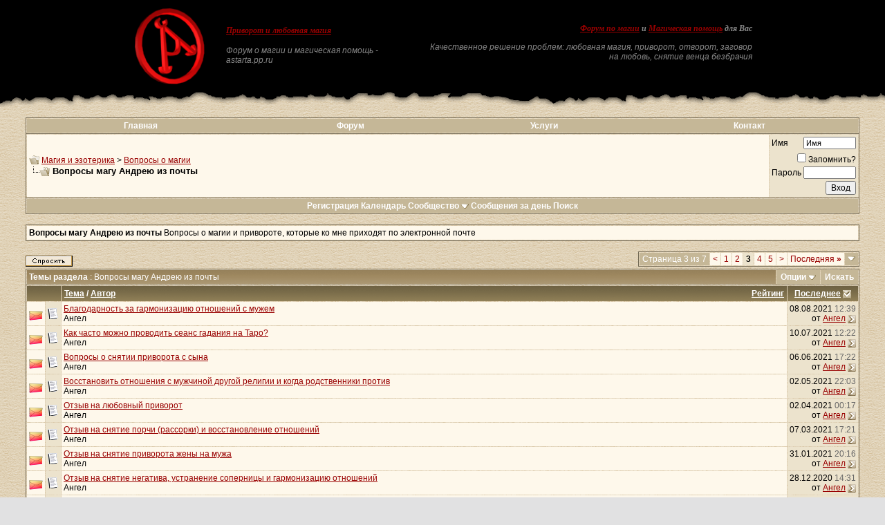

--- FILE ---
content_type: text/html; charset=windows-1251
request_url: http://astarta.pp.ru/forum/forumdisplay.php?s=4e2c558a8226df0e5c3215aec9cb1ad9&f=54&order=desc&page=3
body_size: 14891
content:
<!DOCTYPE html PUBLIC "-//W3C//DTD XHTML 1.0 Transitional//EN" "http://www.w3.org/TR/xhtml1/DTD/xhtml1-transitional.dtd">
<!-- BEGIN TEMPLATE: FORUMDISPLAY -->

<html xmlns="http://www.w3.org/1999/xhtml" dir="ltr" lang="ru">
<head>
<!-- BEGIN TEMPLATE: headinclude -->
<meta http-equiv="Content-Type" content="text/html; charset=windows-1251" />
<meta name=viewport content="width=device-width, initial-scale=1">
<meta name="generator" content="vBulletin 3.8.7" />

<meta name="keywords" content="Вопросы магу Андрею из почты, Приворот, Магия, Черная, Белая, Порча, Остуда, Отсушка, Отворот, Проклятие, Сглаз, Заговор, Колдовство, Сниятие, Установка, Защита, Зла, Добра, Каббала, Вуду, Гадание, Таро, Предсказание, Гороскоп, Талисман, Любовь" />
<meta name="description" content="Страница 3-Вопросы о магии и привороте, которые ко мне приходят по электронной почте" />


<!-- CSS Stylesheet -->

<!-- CSS Stylesheet -->
<style type="text/css" id="vbulletin_css">
/**
* vBulletin 3.8.7 CSS
* Style: 'Astarta style'; Style ID: 3
*/
body
{
	background: #E1E1E2 url(images/astarta_style/gradients/fon.gif);
	color: #000000;
	font: 12px georgia, verdana, geneva, lucida, 'lucida grande', arial, helvetica, sans-serif;
	margin: 0px 0px 0px 0px;
	padding: 0px;
}
a:link, body_alink
{
	color: #990000;
}
a:visited, body_avisited
{
	color: #990000;
}
a:hover, a:active, body_ahover
{
	color: #FF0000;
}
td, th, p, li
{
	font: 12px georgia, verdana, geneva, lucida, 'lucida grande', arial, helvetica, sans-serif;
}
.tborder
{
	color: #000000;
	border: 1px solid #736A55;
}
.tcat
{
	background: #9A885D url(images/astarta_style/gradients/gradient_tcat.gif) repeat-x top left;
	color: #FFFFFF;
	font: bold 12px georgia, verdana, geneva, lucida, 'lucida grande', arial, helvetica, sans-serif;
}
.tcat a:link, .tcat_alink
{
	color: #ffffff;
	text-decoration: none;
}
.tcat a:visited, .tcat_avisited
{
	color: #ffffff;
	text-decoration: none;
}
.tcat a:hover, .tcat a:active, .tcat_ahover
{
	color: #FFFF66;
	text-decoration: underline;
}
.thead
{
	background: #9A885D url(images/astarta_style/gradients/gradient_thead.gif) repeat-x top left;
	color: #FFFFFF;
	font: bold 12px georgia, tahoma, verdana, geneva, lucida, 'lucida grande', arial, helvetica, sans-serif;
}
.thead a:link, .thead_alink
{
	color: #FFFFFF;
}
.thead a:visited, .thead_avisited
{
	color: #FFFFFF;
}
.thead a:hover, .thead a:active, .thead_ahover
{
	color: #FFFF00;
}
.tfoot
{
	background: #736A55;
	color: #E0E0E0;
}
.tfoot a:link, .tfoot_alink
{
	color: #E0E0E0;
}
.tfoot a:visited, .tfoot_avisited
{
	color: #E0E0E0;
}
.tfoot a:hover, .tfoot a:active, .tfoot_ahover
{
	color: #FFFF66;
}
.alt1, .alt1Active
{
	background: #FEF8EB;
	color: #000000;
}
.alt2, .alt2Active
{
	background: #ECE3CD;
	color: #000000;
}
.inlinemod
{
	background: #FFFFCC;
	color: #000000;
}
.wysiwyg
{
	background: #FEF8EB;
	color: #000000;
	font: 12px georgia, verdana, geneva, lucida, 'lucida grande', arial, helvetica, sans-serif;
	margin: 5px 10px 10px 10px;
	padding: 0px;
}
textarea, .bginput
{
	font: 12px georgia, verdana, geneva, lucida, 'lucida grande', arial, helvetica, sans-serif;
}
.bginput option, .bginput optgroup
{
	font-size: 12px;
	font-family: georgia, verdana, geneva, lucida, 'lucida grande', arial, helvetica, sans-serif;
}
.button
{
	font: 12px georgia, verdana, geneva, lucida, 'lucida grande', arial, helvetica, sans-serif;
}
select
{
	font: 12px georgia, verdana, geneva, lucida, 'lucida grande', arial, helvetica, sans-serif;
}
option, optgroup
{
	font-size: 12px;
	font-family: georgia, verdana, geneva, lucida, 'lucida grande', arial, helvetica, sans-serif;
}
.smallfont
{
	font: 12px georgia, verdana, geneva, lucida, 'lucida grande', arial, helvetica, sans-serif;
}
.time
{
	color: #666666;
}
.navbar
{
	font: 12px georgia, verdana, geneva, lucida, 'lucida grande', arial, helvetica, sans-serif;
}
.highlight
{
	color: #FF0000;
	font-weight: bold;
}
.fjsel
{
	background: #948155;
	color: #E0E0E0;
}
.fjdpth0
{
	background: #F7F7F7;
	color: #000000;
}
.panel
{
	background: #F7F3E8 url(images/astarta_style/gradients/gradient_panel.gif) repeat-x top left;
	color: #000000;
	padding: 10px;
	border: 2px outset;
}
.panelsurround
{
	background: #E9E4D9 url(images/astarta_style/gradients/gradient_panelsurround.gif) repeat-x top left;
	color: #000000;
}
legend
{
	color: #440000;
	font: 12px georgia, tahoma, verdana, geneva, lucida, 'lucida grande', arial, helvetica, sans-serif;
}
.vbmenu_control
{
	background: #C5B797;
	color: #FFFFFF;
	font: bold 12px georgia, tahoma, verdana, geneva, lucida, 'lucida grande', arial, helvetica, sans-serif;
	padding: 3px 6px 3px 6px;
}
.vbmenu_control a:link, .vbmenu_control_alink
{
	color: #FFFFFF;
	text-decoration: none;
}
.vbmenu_control a:visited, .vbmenu_control_avisited
{
	color: #FFFFFF;
	text-decoration: none;
}
.vbmenu_control a:hover, .vbmenu_control a:active, .vbmenu_control_ahover
{
	color: #FFFFFF;
	text-decoration: underline;
}
.vbmenu_popup
{
	background: #FFFFFF;
	color: #000000;
	border: 1px solid #0B198C;
}
.vbmenu_option
{
	background: #DAD1BC;
	color: #000000;
	font: 12px georgia, verdana, geneva, lucida, 'lucida grande', arial, helvetica, sans-serif;
	white-space: nowrap;
	cursor: pointer;
}
.vbmenu_option a:link, .vbmenu_option_alink
{
	color: #330000;
	text-decoration: none;
}
.vbmenu_option a:visited, .vbmenu_option_avisited
{
	color: #330000;
	text-decoration: none;
}
.vbmenu_option a:hover, .vbmenu_option a:active, .vbmenu_option_ahover
{
	color: #FFFFFF;
	text-decoration: none;
}
.vbmenu_hilite
{
	background: #9F906E;
	color: #FFFFFF;
	font: 12px georgia, verdana, geneva, lucida, 'lucida grande', arial, helvetica, sans-serif;
	white-space: nowrap;
	cursor: pointer;
}
.vbmenu_hilite a:link, .vbmenu_hilite_alink
{
	color: #FFFFFF;
	text-decoration: none;
}
.vbmenu_hilite a:visited, .vbmenu_hilite_avisited
{
	color: #FFFFFF;
	text-decoration: none;
}
.vbmenu_hilite a:hover, .vbmenu_hilite a:active, .vbmenu_hilite_ahover
{
	color: #FFFFFF;
	text-decoration: none;
}
/* ***** styling for 'big' usernames on postbit etc. ***** */
.bigusername { font-size: 14pt; }

/* ***** small padding on 'thead' elements ***** */
td.thead, th.thead, div.thead { padding: 4px; }

/* ***** basic styles for multi-page nav elements */
.pagenav a { text-decoration: none; }
.pagenav td { padding: 2px 4px 2px 4px; }

/* ***** de-emphasized text */
.shade, a.shade:link, a.shade:visited { color: #777777; text-decoration: none; }
a.shade:active, a.shade:hover { color: #FF4400; text-decoration: underline; }
.tcat .shade, .thead .shade, .tfoot .shade { color: #DDDDDD; }

/* ***** define margin and font-size for elements inside panels ***** */
.fieldset { margin-bottom: 6px; }
.fieldset, .fieldset td, .fieldset p, .fieldset li { font-size: 11px; }
BODY { MARGIN: 0px; COLOR: black; FONT-FAMILY: times new roman, serif;}
.my { FONT-FAMILY: Georgia; FONT-SIZE: 12px;}
.top_phrase { FONT-FAMILY:Verdana;FONT-WEIGHT:bold;FONT-SIZE:11px;COLOR:#888888;}
.fonup { background-color: #000000; background-image: url(images/astarta_style/gradients/fon_top.gif); background-repeat: repeat-x; background-position: bottom left;}
.fondown { background-color: #ffffff; background-image: url(images/astarta_style/gradients/fon_bottom.gif); background-repeat: repeat-x; background-position: top left;}
</style>
<link rel="stylesheet" type="text/css" href="clientscript/vbulletin_important.css?v=387" />


<!-- / CSS Stylesheet -->

<script type="text/javascript" src="clientscript/yui/yahoo-dom-event/yahoo-dom-event.js?v=387"></script>
<script type="text/javascript" src="clientscript/yui/connection/connection-min.js?v=387"></script>
<script type="text/javascript">
<!--
var SESSIONURL = "s=031f7a690c0701db792175a0cb11ee8f&";
var SECURITYTOKEN = "guest";
var IMGDIR_MISC = "images/astarta_style/misc";
var vb_disable_ajax = parseInt("0", 10);
// -->
</script>
<script type="text/javascript" src="clientscript/vbulletin_global.js?v=387"></script>
<script type="text/javascript" src="clientscript/vbulletin_menu.js?v=387"></script>


	<link rel="alternate" type="application/rss+xml" title="Магия и эзотерика RSS Feed" href="external.php?type=RSS2" />
	
		<link rel="alternate" type="application/rss+xml" title="Магия и эзотерика - Вопросы магу Андрею из почты - RSS Feed" href="external.php?type=RSS2&amp;forumids=54" />
	

<!-- END TEMPLATE: headinclude -->
<title>Вопросы магу Андрею из почты - Страница 3 - Магия и эзотерика</title>

</head>
<body>
<!-- BEGIN TEMPLATE: header -->
<!-- logo -->
<table width="100%" height="100%" align="center" cellSpacing=0 cellPadding=0 border=0>
  <tr>
    <td class="fonup" valign="top" align="middle" background="images/astarta_style/gradients/fon_top.gif" height="155">
      <table width="70%" height="155" align="center" cellSpacing="0" cellPadding="0" border="0">
        <tr><td height="10"></td></tr>
        <tr>
		<td class="top_phrase" width="115" vAlign="top">
		  
		  <a href="index.php?s=031f7a690c0701db792175a0cb11ee8f"><img src="/img/logo.gif" width="105" height="113" border="0" alt="Магия и эзотерика" /></a>
		  
		  </td>
		  
		  <td class="top_phrase" width="245" vAlign="top" align="left">
		  
		  <br /><p align="left"><h1><span style="font-size: 12px; font-style:italic"><b><a href="/">Приворот и любовная магия</a></b></span></h1></p>
		  
		  <p><i>Форум о магии и магическая помощь - astarta.pp.ru</i></p>
		  
		  </td>
          
		  <td class="top_phrase" width=400 align="right" valign="top">
		  
		  <br /><br /><span style="font-size: 12px; font-style:italic"><b><a href="index.php">Форум по магии</a> и <a href="magic.php">Магическая помощь</a> для Вас</b></span>
		  
		  <p><i>Качественное решение проблем: любовная магия, приворот, отворот, заговор на любовь, снятие венца безбрачия</i></p>
          
          
		  </td>
        </tr>
      </table>
    </td>
  </tr>
</table>
<!-- /logo -->

<!-- content table -->
<!-- BEGIN TEMPLATE: spacer_open -->
<!-- open content container -->

<div align="center">
	<div class="page" style="width:95%; text-align:left">
		<div style="padding:0px 5px 0px 5px" align="left">

<!-- END TEMPLATE: spacer_open -->



<!-- BEGIN TEMPLATE: ad_header_end -->

<!-- END TEMPLATE: ad_header_end -->
<!-- END TEMPLATE: header -->
<!-- BEGIN TEMPLATE: navbar -->
<br />
<!-- nav buttons bar -->
<div class="tborder" style="padding:1px; border-bottom-width:0px">
	<table cellpadding="0" cellspacing="0" border="0" width="100%" align="center">
	<tr align="center">
<td class="vbmenu_control"><a href="http://astarta.pp.ru">Главная</a></td>
<td class="vbmenu_control"><a href="http://astarta.pp.ru/forum">Форум</a></td>
<td class="vbmenu_control"><a href="/forum/magic.php">Услуги</a></td>
<td class="vbmenu_control"><a href="/forum/forkont.php">Контакт</a></td>
		</tr>
	</table>
</div>
<!-- / nav buttons bar -->
<!-- breadcrumb, login, pm info -->
<table class="tborder" cellpadding="3" cellspacing="1" border="0" width="100%" align="center">
<tr>
	<td class="alt1" width="100%">
		
			<table cellpadding="0" cellspacing="0" border="0">
			<tr valign="bottom">
				<td><a href="#" onclick="history.back(1); return false;"><img src="images/astarta_style/misc/navbits_start.gif" alt="Вернуться" border="0" /></a></td>
				<td>&nbsp;</td>
				<td width="100%"><span class="navbar"><a href="index.php?s=031f7a690c0701db792175a0cb11ee8f" accesskey="1">Магия и эзотерика</a></span> <!-- BEGIN TEMPLATE: navbar_link -->

	<span class="navbar">&gt; <a href="forumdisplay.php?s=031f7a690c0701db792175a0cb11ee8f&amp;f=14">Вопросы о магии</a></span>


<!-- END TEMPLATE: navbar_link --></td>
			</tr>
			<tr>
				<td class="navbar" style="font-size:10pt; padding-top:1px" colspan="3"><a href="/forum/forumdisplay.php?s=4e2c558a8226df0e5c3215aec9cb1ad9&amp;f=54&amp;order=desc&amp;page=3"><img class="inlineimg" src="images/astarta_style/misc/navbits_finallink_ltr.gif" alt="Перезагрузить страницу" border="0" /></a> <strong><!-- BEGIN TEMPLATE: navbar_link -->

	Вопросы магу Андрею из почты


<!-- END TEMPLATE: navbar_link --></strong></td>
			</tr>
			</table>
		
	</td>

	<td class="alt2" nowrap="nowrap" style="padding:0px">
		<!-- login form -->
		<form action="login.php?do=login" method="post" onsubmit="md5hash(vb_login_password, vb_login_md5password, vb_login_md5password_utf, 0)">
		<script type="text/javascript" src="clientscript/vbulletin_md5.js?v=387"></script>
		<table cellpadding="0" cellspacing="3" border="0">
		<tr>
			<td class="smallfont" style="white-space: nowrap;"><label for="navbar_username">Имя</label></td>
			<td><input type="text" class="bginput" style="font-size: 11px" name="vb_login_username" id="navbar_username" size="10" accesskey="u" tabindex="101" value="Имя" onfocus="if (this.value == 'Имя') this.value = '';" /></td>
		</tr>
<tr ALIGN=RIGHT>
<td colspan="2" class="smallfont" nowrap="nowrap"><label for="cb_cookieuser_navbar"><input type="checkbox" name="cookieuser" value="1" tabindex="103" id="cb_cookieuser_navbar" accesskey="c" />Запомнить?</label></td>
		</tr>
		<tr>
			<td class="smallfont"><label for="navbar_password">Пароль</label></td>
			<td><input type="password" class="bginput" style="font-size: 11px" name="vb_login_password" id="navbar_password" size="10" tabindex="102" /></td>
</tr>
<tr ALIGN=RIGHT>
			<td colspan="2"><input type="submit" class="button" value="Вход" tabindex="104" title="Введите ваше имя пользователя и пароль, чтобы войти, или нажмите кнопку 'Регистрация', чтобы зарегистрироваться." accesskey="s" /></td>
		</tr>
		</table>
		<input type="hidden" name="s" value="031f7a690c0701db792175a0cb11ee8f" />
		<input type="hidden" name="securitytoken" value="guest" />
		<input type="hidden" name="do" value="login" />
		<input type="hidden" name="vb_login_md5password" />
		<input type="hidden" name="vb_login_md5password_utf" />
		</form>
		<!-- / login form -->
	</td>

</tr>
</table>
<!-- / breadcrumb, login, pm info -->

<!-- nav buttons bar -->
<div class="tborder" style="padding:1px; border-top-width:0px">
	<table width="100%" cellpadding="0" cellspacing="0" border="0" align="center">
	<tr align="center">
	<td class="vbmenu_control">
		
		
			<a href="register.php?s=031f7a690c0701db792175a0cb11ee8f" rel="nofollow">Регистрация</a>
		
		
		<a href="calendar.php?s=031f7a690c0701db792175a0cb11ee8f">Календарь</a>
		
			<a id="community" href="/forum/forumdisplay.php?f=54&amp;order=desc&amp;page=3&amp;nojs=1#community" rel="nofollow" accesskey="6">Сообщество</a> <script type="text/javascript"> vbmenu_register("community"); </script>
		
		
			
				
				<a href="search.php?s=031f7a690c0701db792175a0cb11ee8f&amp;do=getdaily" accesskey="2">Сообщения за день</a>
				
				<a id="navbar_search" href="search.php?s=031f7a690c0701db792175a0cb11ee8f" accesskey="4" rel="nofollow">Поиск</a> 
			
			
		
		
		
		</td>
		</tr>
	</table>
</div>
<!-- / nav buttons bar -->

<br />




	<table class="tborder" cellpadding="3" cellspacing="1" border="0" width="100%" align="center">
	<tr>
		<td class="alt1" width="100%"><strong>Вопросы магу Андрею из почты</strong> <span class="smallfont">Вопросы о магии и привороте, которые ко мне приходят по электронной почте</span></td>
	</tr>
	</table>
	<br />



<!-- NAVBAR POPUP MENUS -->

	
	<!-- community link menu -->
	<div class="vbmenu_popup" id="community_menu" style="display:none;margin-top:3px" align="left">
		<table cellpadding="4" cellspacing="1" border="0">
		<tr><td class="thead">Ссылки сообщества</td></tr>
		
		
		
		
		
			<tr><td class="vbmenu_option"><a href="memberlist.php?s=031f7a690c0701db792175a0cb11ee8f">Пользователи</a></td></tr>
		
		
		</table>
	</div>
	<!-- / community link menu -->
	
	
	
	<!-- header quick search form -->
	<div class="vbmenu_popup" id="navbar_search_menu" style="display:none;margin-top:3px" align="left">
		<table cellpadding="4" cellspacing="1" border="0">
		<tr>
			<td class="thead">Поиск по форуму</td>
		</tr>
		<tr>
			<td class="vbmenu_option" title="nohilite">
				<form action="search.php?do=process" method="post">

					<input type="hidden" name="do" value="process" />
					<input type="hidden" name="quicksearch" value="1" />
					<input type="hidden" name="childforums" value="1" />
					<input type="hidden" name="exactname" value="1" />
					<input type="hidden" name="s" value="031f7a690c0701db792175a0cb11ee8f" />
					<input type="hidden" name="securitytoken" value="guest" />
					<div><input type="text" class="bginput" name="query" size="25" tabindex="1001" /><input type="submit" class="button" value="Вперёд" tabindex="1004" /></div>
					<div style="margin-top:3px">
						<label for="rb_nb_sp0"><input type="radio" name="showposts" value="0" id="rb_nb_sp0" tabindex="1002" checked="checked" />Отобразить темы</label>
						&nbsp;
						<label for="rb_nb_sp1"><input type="radio" name="showposts" value="1" id="rb_nb_sp1" tabindex="1003" />Отображать сообщения</label>
					</div>
				</form>
			</td>
		</tr>
		
		<tr>
			<td class="vbmenu_option"><a href="search.php?s=031f7a690c0701db792175a0cb11ee8f" accesskey="4" rel="nofollow">Расширенный поиск</a></td>
		</tr>
		
		</table>
	</div>
	<!-- / header quick search form -->
	
	
	
<!-- / NAVBAR POPUP MENUS -->

<!-- PAGENAV POPUP -->
	<div class="vbmenu_popup" id="pagenav_menu" style="display:none">
		<table cellpadding="4" cellspacing="1" border="0">
		<tr>
			<td class="thead" nowrap="nowrap">К странице...</td>
		</tr>
		<tr>
			<td class="vbmenu_option" title="nohilite">
			<form action="index.php" method="get" onsubmit="return this.gotopage()" id="pagenav_form">
				<input type="text" class="bginput" id="pagenav_itxt" style="font-size:11px" size="4" />
				<input type="button" class="button" id="pagenav_ibtn" value="Вперёд" />
			</form>
			</td>
		</tr>
		</table>
	</div>
<!-- / PAGENAV POPUP -->




<!-- BEGIN TEMPLATE: ad_navbar_below -->

<!-- END TEMPLATE: ad_navbar_below -->
<!-- END TEMPLATE: navbar -->




<!-- threads list  -->

<form action="inlinemod.php?forumid=54" method="post" id="inlinemodform">
<input type="hidden" name="url" value="" />
<input type="hidden" name="s" value="031f7a690c0701db792175a0cb11ee8f" />
<input type="hidden" name="securitytoken" value="guest" />
<input type="hidden" name="forumid" value="54" />

<!-- controls above thread list -->
<table cellpadding="0" cellspacing="0" border="0" width="100%" style="margin-bottom:3px">
<tr valign="bottom">
	<td class="smallfont"><a href="newthread.php?s=031f7a690c0701db792175a0cb11ee8f&amp;do=newthread&amp;f=54" rel="nofollow"><img src="images/astarta_style/buttons/newthread.gif" alt="Новая тема" border="0" /></a></td>
	<td align="right"><!-- BEGIN TEMPLATE: pagenav -->
<div class="pagenav" align="right">
<table class="tborder" cellpadding="3" cellspacing="1" border="0">
<tr>
	<td class="vbmenu_control" style="font-weight:normal">Страница 3 из 7</td>
	
	<td class="alt1"><a rel="prev" class="smallfont" href="forumdisplay.php?s=031f7a690c0701db792175a0cb11ee8f&amp;f=54&amp;order=desc&amp;page=2" title="Предыдущая страница - с 21 по 40 из 127">&lt;</a></td>
	<!-- BEGIN TEMPLATE: pagenav_pagelink -->
<td class="alt1"><a class="smallfont" href="forumdisplay.php?s=031f7a690c0701db792175a0cb11ee8f&amp;f=54&amp;order=desc" title="с 1 по 20 из 127">1</a></td>
<!-- END TEMPLATE: pagenav_pagelink --><!-- BEGIN TEMPLATE: pagenav_pagelink -->
<td class="alt1"><a class="smallfont" href="forumdisplay.php?s=031f7a690c0701db792175a0cb11ee8f&amp;f=54&amp;order=desc&amp;page=2" title="с 21 по 40 из 127">2</a></td>
<!-- END TEMPLATE: pagenav_pagelink --><!-- BEGIN TEMPLATE: pagenav_curpage -->
	<td class="alt2"><span class="smallfont" title="Показано с 41 по 60 из 127."><strong>3</strong></span></td>
 
<!-- END TEMPLATE: pagenav_curpage --><!-- BEGIN TEMPLATE: pagenav_pagelink -->
<td class="alt1"><a class="smallfont" href="forumdisplay.php?s=031f7a690c0701db792175a0cb11ee8f&amp;f=54&amp;order=desc&amp;page=4" title="с 61 по 80 из 127">4</a></td>
<!-- END TEMPLATE: pagenav_pagelink --><!-- BEGIN TEMPLATE: pagenav_pagelink -->
<td class="alt1"><a class="smallfont" href="forumdisplay.php?s=031f7a690c0701db792175a0cb11ee8f&amp;f=54&amp;order=desc&amp;page=5" title="с 81 по 100 из 127">5</a></td>
<!-- END TEMPLATE: pagenav_pagelink -->
	<td class="alt1"><a rel="next" class="smallfont" href="forumdisplay.php?s=031f7a690c0701db792175a0cb11ee8f&amp;f=54&amp;order=desc&amp;page=4" title="Следующая страница - с 61 по 80 из 127">&gt;</a></td>
	<td class="alt1" nowrap="nowrap"><a class="smallfont" href="forumdisplay.php?s=031f7a690c0701db792175a0cb11ee8f&amp;f=54&amp;order=desc&amp;page=7" title="Последняя страница - с 121 по 127 из 127">Последняя <strong>&raquo;</strong></a></td>
	<td class="vbmenu_control" title="forumdisplay.php?s=031f7a690c0701db792175a0cb11ee8f&amp;f=54&amp;order=desc"><a name="PageNav"></a></td>
</tr>
</table>
</div>
<!-- END TEMPLATE: pagenav --></td>
</tr>
</table>
<!-- / controls above thread list -->
<table class="tborder" cellpadding="3" cellspacing="1" border="0" width="100%" align="center" style="border-bottom-width:0px">
<tr>
	<td class="tcat" width="100%">Темы раздела<span class="normal"> : Вопросы магу Андрею из почты</span></td>
	<td class="vbmenu_control" id="forumtools" nowrap="nowrap"><a href="/forum/forumdisplay.php?f=54&amp;order=desc&amp;page=3&amp;nojs=1#goto_forumtools" rel="nofollow">Опции</a> <script type="text/javascript"> vbmenu_register("forumtools"); </script></td>
	
	<td class="vbmenu_control" id="forumsearch" nowrap="nowrap"><a href="search.php?s=031f7a690c0701db792175a0cb11ee8f&amp;f=54" rel="nofollow">Искать</a></td>
	
</tr>
</table>

<table class="tborder" cellpadding="3" cellspacing="1" border="0" width="100%" align="center" id="threadslist">
<tbody>

<tr>

	
		<td class="thead" colspan="2">&nbsp;</td>
	
	<td class="thead" width="100%">
		<span style="float:right"><a href="forumdisplay.php?s=031f7a690c0701db792175a0cb11ee8f&amp;f=54&amp;daysprune=-1&amp;order=desc&amp;sort=voteavg" rel="nofollow">Рейтинг</a> </span>
		<a href="forumdisplay.php?s=031f7a690c0701db792175a0cb11ee8f&amp;f=54&amp;daysprune=-1&amp;order=asc&amp;sort=title" rel="nofollow">Тема</a>  /
		<a href="forumdisplay.php?s=031f7a690c0701db792175a0cb11ee8f&amp;f=54&amp;daysprune=-1&amp;order=asc&amp;sort=postusername" rel="nofollow">Автор</a> 
	</td>
	<td class="thead" width="30" align="center" nowrap="nowrap"><span style="white-space:nowrap"><a href="forumdisplay.php?s=031f7a690c0701db792175a0cb11ee8f&amp;f=54&amp;daysprune=-1&amp;order=desc&amp;sort=lastpost" rel="nofollow">Последнее</a> <!-- BEGIN TEMPLATE: forumdisplay_sortarrow -->
<a href="forumdisplay.php?s=031f7a690c0701db792175a0cb11ee8f&amp;f=54&amp;daysprune=-1&amp;order=asc&amp;sort=lastpost&amp;pp=20&amp;page=3" rel="nofollow"><img class="inlineimg" src="images/astarta_style/buttons/sortasc.gif" alt="Инвертировать сортировку" border="0" /></a>
<!-- END TEMPLATE: forumdisplay_sortarrow --></span></td>
	<!-- <td class="thead" align="center" nowrap="nowrap"><span style="white-space:nowrap"><a href="forumdisplay.php?s=031f7a690c0701db792175a0cb11ee8f&amp;f=54&amp;daysprune=-1&amp;order=desc&amp;sort=replycount" rel="nofollow">Ответов</a> </span></td>
	<td class="thead" align="center" nowrap="nowrap"><span style="white-space:nowrap"><a href="forumdisplay.php?s=031f7a690c0701db792175a0cb11ee8f&amp;f=54&amp;daysprune=-1&amp;order=desc&amp;sort=views" rel="nofollow">Просмотров</a> </span></td> -->

	

</tr>
</tbody>


	<!-- show threads -->
	<tbody id="threadbits_forum_54">
	
	<!-- BEGIN TEMPLATE: threadbit -->
<tr>
	<td class="alt1" id="td_threadstatusicon_20595">
		
		<img src="images/astarta_style/statusicon/thread_hot.gif" id="thread_statusicon_20595" alt="" border="" />
	</td>
	
		<td class="alt2"><img src="http://www.astarta.pp.ru/forum/images/icons/icon1.gif" alt="" border="0" /></td>
	

	<td class="alt1" id="td_threadtitle_20595" title="Андрей Викторович, спасибо, что провели для нас с мужем ритуал гармонизации отношений. Был очень сложный год для нас. Много чего случилось плохого и это стало сказываться на нашем браке. Мы постоянно оба были на нервах, срывались друг на друге. И в какой-то момент, я поняла, что если так будет...">

		
		<div>
			
			
			
			
			
			
			<a href="showthread.php?s=031f7a690c0701db792175a0cb11ee8f&amp;t=20595" id="thread_title_20595">Благодарность за гармонизацию отношений с мужем</a>
			
		</div>

		

		<div class="smallfont">
			
			
				<span style="cursor:pointer" onclick="window.open('member.php?s=031f7a690c0701db792175a0cb11ee8f&amp;u=1', '_self')">Ангел</span>
			
		</div>

		

	</td>

	
	<td class="alt2" title="Ответов: 0, просмотров: 7,351">
		<div class="smallfont" style="text-align:right; white-space:nowrap">
			08.08.2021 <span class="time">12:39</span><br />
			от <a href="member.php?s=031f7a690c0701db792175a0cb11ee8f&amp;find=lastposter&amp;t=20595" rel="nofollow">Ангел</a>  <a href="showthread.php?s=031f7a690c0701db792175a0cb11ee8f&amp;p=52665#post52665"><img class="inlineimg" src="images/astarta_style/buttons/lastpost.gif" alt="К последнему сообщению" border="0" /></a>
		</div>
	</td>
	

	
		<!-- <td class="alt1" align="center"><a href="misc.php?do=whoposted&amp;t=20595" onclick="who(20595); return false;">0</a></td>
		<td class="alt2" align="center">7,351</td> -->

		
	

	
</tr>
<!-- END TEMPLATE: threadbit --><!-- BEGIN TEMPLATE: threadbit -->
<tr>
	<td class="alt1" id="td_threadstatusicon_20589">
		
		<img src="images/astarta_style/statusicon/thread_hot.gif" id="thread_statusicon_20589" alt="" border="" />
	</td>
	
		<td class="alt2"><img src="http://www.astarta.pp.ru/forum/images/icons/icon1.gif" alt="" border="0" /></td>
	

	<td class="alt1" id="td_threadtitle_20589" title="Вот еще один вопрос по поводу гадания на картах Таро, который часто интересует читателей моих сайтов и заказчиков – насколько часто имеет смысл гадать на Таро, чтобы просматривать и узнавать перспективы развития ситуации. 
 
Конечно, желание гадать почаще вполне понятно. Ведь когда что-то важное...">

		
		<div>
			
			
			
			
			
			
			<a href="showthread.php?s=031f7a690c0701db792175a0cb11ee8f&amp;t=20589" id="thread_title_20589">Как часто можно проводить сеанс гадания на Таро?</a>
			
		</div>

		

		<div class="smallfont">
			
			
				<span style="cursor:pointer" onclick="window.open('member.php?s=031f7a690c0701db792175a0cb11ee8f&amp;u=1', '_self')">Ангел</span>
			
		</div>

		

	</td>

	
	<td class="alt2" title="Ответов: 0, просмотров: 7,187">
		<div class="smallfont" style="text-align:right; white-space:nowrap">
			10.07.2021 <span class="time">12:22</span><br />
			от <a href="member.php?s=031f7a690c0701db792175a0cb11ee8f&amp;find=lastposter&amp;t=20589" rel="nofollow">Ангел</a>  <a href="showthread.php?s=031f7a690c0701db792175a0cb11ee8f&amp;p=52659#post52659"><img class="inlineimg" src="images/astarta_style/buttons/lastpost.gif" alt="К последнему сообщению" border="0" /></a>
		</div>
	</td>
	

	
		<!-- <td class="alt1" align="center"><a href="misc.php?do=whoposted&amp;t=20589" onclick="who(20589); return false;">0</a></td>
		<td class="alt2" align="center">7,187</td> -->

		
	

	
</tr>
<!-- END TEMPLATE: threadbit --><!-- BEGIN TEMPLATE: threadbit -->
<tr>
	<td class="alt1" id="td_threadstatusicon_20575">
		
		<img src="images/astarta_style/statusicon/thread_hot.gif" id="thread_statusicon_20575" alt="" border="" />
	</td>
	
		<td class="alt2"><img src="http://www.astarta.pp.ru/forum/images/icons/icon1.gif" alt="" border="0" /></td>
	

	<td class="alt1" id="td_threadtitle_20575" title="Публикую письмо Виктории с вопросами и описанием ее проблемы с ее разрешения. 
 
Здравствуйте, Виктория 
 
Конечно, первое, что посоветую сделать в такой ситуации – это провести магическую диагностику и гадание на картах Таро. В результате просмотра станет понятно, естественные ли процессы привели...">

		
		<div>
			
			
			
			
			
			
			<a href="showthread.php?s=031f7a690c0701db792175a0cb11ee8f&amp;t=20575" id="thread_title_20575">Вопросы о снятии приворота с сына</a>
			
		</div>

		

		<div class="smallfont">
			
			
				<span style="cursor:pointer" onclick="window.open('member.php?s=031f7a690c0701db792175a0cb11ee8f&amp;u=1', '_self')">Ангел</span>
			
		</div>

		

	</td>

	
	<td class="alt2" title="Ответов: 0, просмотров: 7,101">
		<div class="smallfont" style="text-align:right; white-space:nowrap">
			06.06.2021 <span class="time">17:22</span><br />
			от <a href="member.php?s=031f7a690c0701db792175a0cb11ee8f&amp;find=lastposter&amp;t=20575" rel="nofollow">Ангел</a>  <a href="showthread.php?s=031f7a690c0701db792175a0cb11ee8f&amp;p=52644#post52644"><img class="inlineimg" src="images/astarta_style/buttons/lastpost.gif" alt="К последнему сообщению" border="0" /></a>
		</div>
	</td>
	

	
		<!-- <td class="alt1" align="center"><a href="misc.php?do=whoposted&amp;t=20575" onclick="who(20575); return false;">0</a></td>
		<td class="alt2" align="center">7,101</td> -->

		
	

	
</tr>
<!-- END TEMPLATE: threadbit --><!-- BEGIN TEMPLATE: threadbit -->
<tr>
	<td class="alt1" id="td_threadstatusicon_20562">
		
		<img src="images/astarta_style/statusicon/thread_hot.gif" id="thread_statusicon_20562" alt="" border="" />
	</td>
	
		<td class="alt2"><img src="http://www.astarta.pp.ru/forum/images/icons/icon1.gif" alt="" border="0" /></td>
	

	<td class="alt1" id="td_threadtitle_20562" title="Здравствуйте. Любовная магия и приворот на любовь нацелены на то, чтобы вызвать сами чувства. Естественно, это никакого отношения к религии не имеет. То есть люди любой веры и любых религиозных взглядов способны полюбить друг друга. А приворот в этом случае лишь дает шанс на возникновение сильного...">

		
		<div>
			
			
			
			
			
			
			<a href="showthread.php?s=031f7a690c0701db792175a0cb11ee8f&amp;t=20562" id="thread_title_20562">Восстановить отношения с мужчиной другой религии и когда родственники против</a>
			
		</div>

		

		<div class="smallfont">
			
			
				<span style="cursor:pointer" onclick="window.open('member.php?s=031f7a690c0701db792175a0cb11ee8f&amp;u=1', '_self')">Ангел</span>
			
		</div>

		

	</td>

	
	<td class="alt2" title="Ответов: 0, просмотров: 7,297">
		<div class="smallfont" style="text-align:right; white-space:nowrap">
			02.05.2021 <span class="time">22:03</span><br />
			от <a href="member.php?s=031f7a690c0701db792175a0cb11ee8f&amp;find=lastposter&amp;t=20562" rel="nofollow">Ангел</a>  <a href="showthread.php?s=031f7a690c0701db792175a0cb11ee8f&amp;p=52629#post52629"><img class="inlineimg" src="images/astarta_style/buttons/lastpost.gif" alt="К последнему сообщению" border="0" /></a>
		</div>
	</td>
	

	
		<!-- <td class="alt1" align="center"><a href="misc.php?do=whoposted&amp;t=20562" onclick="who(20562); return false;">0</a></td>
		<td class="alt2" align="center">7,297</td> -->

		
	

	
</tr>
<!-- END TEMPLATE: threadbit --><!-- BEGIN TEMPLATE: threadbit -->
<tr>
	<td class="alt1" id="td_threadstatusicon_20560">
		
		<img src="images/astarta_style/statusicon/thread_hot.gif" id="thread_statusicon_20560" alt="" border="" />
	</td>
	
		<td class="alt2"><img src="http://www.astarta.pp.ru/forum/images/icons/icon1.gif" alt="" border="0" /></td>
	

	<td class="alt1" id="td_threadtitle_20560" title="Размещаю отзыв от Олеси на мою работу по любовному привороту.">

		
		<div>
			
			
			
			
			
			
			<a href="showthread.php?s=031f7a690c0701db792175a0cb11ee8f&amp;t=20560" id="thread_title_20560">Отзыв на любовный приворот</a>
			
		</div>

		

		<div class="smallfont">
			
			
				<span style="cursor:pointer" onclick="window.open('member.php?s=031f7a690c0701db792175a0cb11ee8f&amp;u=1', '_self')">Ангел</span>
			
		</div>

		

	</td>

	
	<td class="alt2" title="Ответов: 0, просмотров: 7,089">
		<div class="smallfont" style="text-align:right; white-space:nowrap">
			02.04.2021 <span class="time">00:17</span><br />
			от <a href="member.php?s=031f7a690c0701db792175a0cb11ee8f&amp;find=lastposter&amp;t=20560" rel="nofollow">Ангел</a>  <a href="showthread.php?s=031f7a690c0701db792175a0cb11ee8f&amp;p=52627#post52627"><img class="inlineimg" src="images/astarta_style/buttons/lastpost.gif" alt="К последнему сообщению" border="0" /></a>
		</div>
	</td>
	

	
		<!-- <td class="alt1" align="center"><a href="misc.php?do=whoposted&amp;t=20560" onclick="who(20560); return false;">0</a></td>
		<td class="alt2" align="center">7,089</td> -->

		
	

	
</tr>
<!-- END TEMPLATE: threadbit --><!-- BEGIN TEMPLATE: threadbit -->
<tr>
	<td class="alt1" id="td_threadstatusicon_20556">
		
		<img src="images/astarta_style/statusicon/thread_hot.gif" id="thread_statusicon_20556" alt="" border="" />
	</td>
	
		<td class="alt2"><img src="http://www.astarta.pp.ru/forum/images/icons/icon1.gif" alt="" border="0" /></td>
	

	<td class="alt1" id="td_threadtitle_20556" title="Публикую отзыв о моей магической работе. По поводу снятия порчи отношений – рассорки. После проводил восстановление отношений в паре и ставил защиту.">

		
		<div>
			
			
			
			
			
			
			<a href="showthread.php?s=031f7a690c0701db792175a0cb11ee8f&amp;t=20556" id="thread_title_20556">Отзыв на снятие порчи (рассорки) и восстановление отношений</a>
			
		</div>

		

		<div class="smallfont">
			
			
				<span style="cursor:pointer" onclick="window.open('member.php?s=031f7a690c0701db792175a0cb11ee8f&amp;u=1', '_self')">Ангел</span>
			
		</div>

		

	</td>

	
	<td class="alt2" title="Ответов: 0, просмотров: 7,030">
		<div class="smallfont" style="text-align:right; white-space:nowrap">
			07.03.2021 <span class="time">17:21</span><br />
			от <a href="member.php?s=031f7a690c0701db792175a0cb11ee8f&amp;find=lastposter&amp;t=20556" rel="nofollow">Ангел</a>  <a href="showthread.php?s=031f7a690c0701db792175a0cb11ee8f&amp;p=52622#post52622"><img class="inlineimg" src="images/astarta_style/buttons/lastpost.gif" alt="К последнему сообщению" border="0" /></a>
		</div>
	</td>
	

	
		<!-- <td class="alt1" align="center"><a href="misc.php?do=whoposted&amp;t=20556" onclick="who(20556); return false;">0</a></td>
		<td class="alt2" align="center">7,030</td> -->

		
	

	
</tr>
<!-- END TEMPLATE: threadbit --><!-- BEGIN TEMPLATE: threadbit -->
<tr>
	<td class="alt1" id="td_threadstatusicon_20552">
		
		<img src="images/astarta_style/statusicon/thread_hot.gif" id="thread_statusicon_20552" alt="" border="" />
	</td>
	
		<td class="alt2"><img src="http://www.astarta.pp.ru/forum/images/icons/icon1.gif" alt="" border="0" /></td>
	

	<td class="alt1" id="td_threadtitle_20552" title="В этой ситуации проводил снятие приворота, который на заказчика (Анатолия) поставила его жена, чтобы насильно удержать в отношениях, изживших себя. Анатолий написал отзыв на мою магическую помощь и разрешил опубликовать его на сайте, что я и делаю.">

		
		<div>
			
			
			
			
			
			
			<a href="showthread.php?s=031f7a690c0701db792175a0cb11ee8f&amp;t=20552" id="thread_title_20552">Отзыв на снятие приворота жены на мужа</a>
			
		</div>

		

		<div class="smallfont">
			
			
				<span style="cursor:pointer" onclick="window.open('member.php?s=031f7a690c0701db792175a0cb11ee8f&amp;u=1', '_self')">Ангел</span>
			
		</div>

		

	</td>

	
	<td class="alt2" title="Ответов: 0, просмотров: 7,250">
		<div class="smallfont" style="text-align:right; white-space:nowrap">
			31.01.2021 <span class="time">20:16</span><br />
			от <a href="member.php?s=031f7a690c0701db792175a0cb11ee8f&amp;find=lastposter&amp;t=20552" rel="nofollow">Ангел</a>  <a href="showthread.php?s=031f7a690c0701db792175a0cb11ee8f&amp;p=52615#post52615"><img class="inlineimg" src="images/astarta_style/buttons/lastpost.gif" alt="К последнему сообщению" border="0" /></a>
		</div>
	</td>
	

	
		<!-- <td class="alt1" align="center"><a href="misc.php?do=whoposted&amp;t=20552" onclick="who(20552); return false;">0</a></td>
		<td class="alt2" align="center">7,250</td> -->

		
	

	
</tr>
<!-- END TEMPLATE: threadbit --><!-- BEGIN TEMPLATE: threadbit -->
<tr>
	<td class="alt1" id="td_threadstatusicon_20550">
		
		<img src="images/astarta_style/statusicon/thread_hot.gif" id="thread_statusicon_20550" alt="" border="" />
	</td>
	
		<td class="alt2"><img src="http://www.astarta.pp.ru/forum/images/icons/icon1.gif" alt="" border="0" /></td>
	

	<td class="alt1" id="td_threadtitle_20550" title="Заказчица рассказывает о своей ситуации и проблеме, с которой столкнулась не только в любовных отношениях, но и от давления со стороны соперницы. Да к тому же некорректное самостоятельное применение магии оказало определенное влияние. 
 
Магическую помощь оказывал в нескольких направлениях: 
 
 
по...">

		
		<div>
			
			
			
			
			
			
			<a href="showthread.php?s=031f7a690c0701db792175a0cb11ee8f&amp;t=20550" id="thread_title_20550">Отзыв на снятие негатива, устранение соперницы и гармонизацию отношений</a>
			
		</div>

		

		<div class="smallfont">
			
			
				<span style="cursor:pointer" onclick="window.open('member.php?s=031f7a690c0701db792175a0cb11ee8f&amp;u=1', '_self')">Ангел</span>
			
		</div>

		

	</td>

	
	<td class="alt2" title="Ответов: 0, просмотров: 7,415">
		<div class="smallfont" style="text-align:right; white-space:nowrap">
			28.12.2020 <span class="time">14:31</span><br />
			от <a href="member.php?s=031f7a690c0701db792175a0cb11ee8f&amp;find=lastposter&amp;t=20550" rel="nofollow">Ангел</a>  <a href="showthread.php?s=031f7a690c0701db792175a0cb11ee8f&amp;p=52613#post52613"><img class="inlineimg" src="images/astarta_style/buttons/lastpost.gif" alt="К последнему сообщению" border="0" /></a>
		</div>
	</td>
	

	
		<!-- <td class="alt1" align="center"><a href="misc.php?do=whoposted&amp;t=20550" onclick="who(20550); return false;">0</a></td>
		<td class="alt2" align="center">7,415</td> -->

		
	

	
</tr>
<!-- END TEMPLATE: threadbit --><!-- BEGIN TEMPLATE: threadbit -->
<tr>
	<td class="alt1" id="td_threadstatusicon_20546">
		
		<img src="images/astarta_style/statusicon/thread_hot.gif" id="thread_statusicon_20546" alt="" border="" />
	</td>
	
		<td class="alt2"><img src="http://www.astarta.pp.ru/forum/images/icons/icon1.gif" alt="" border="0" /></td>
	

	<td class="alt1" id="td_threadtitle_20546" title="Здравствуйте, Олег. Конечно, магия существует разная по характеру и силе влияния, точно также, как и жизненные ситуации все разнообразны и индивидуальны. 
 
В каком-то случае требуется очень мощный ритуал, к которым относятся, например, черное венчание, зомбирующий приворот, приворот на кровь,...">

		
		<div>
			
			
			
			
			
			
			<a href="showthread.php?s=031f7a690c0701db792175a0cb11ee8f&amp;t=20546" id="thread_title_20546">Можно ли вернуть бывшую жену черным приворотом?</a>
			
		</div>

		

		<div class="smallfont">
			
			
				<span style="cursor:pointer" onclick="window.open('member.php?s=031f7a690c0701db792175a0cb11ee8f&amp;u=1', '_self')">Ангел</span>
			
		</div>

		

	</td>

	
	<td class="alt2" title="Ответов: 0, просмотров: 7,646">
		<div class="smallfont" style="text-align:right; white-space:nowrap">
			28.11.2020 <span class="time">14:35</span><br />
			от <a href="member.php?s=031f7a690c0701db792175a0cb11ee8f&amp;find=lastposter&amp;t=20546" rel="nofollow">Ангел</a>  <a href="showthread.php?s=031f7a690c0701db792175a0cb11ee8f&amp;p=52609#post52609"><img class="inlineimg" src="images/astarta_style/buttons/lastpost.gif" alt="К последнему сообщению" border="0" /></a>
		</div>
	</td>
	

	
		<!-- <td class="alt1" align="center"><a href="misc.php?do=whoposted&amp;t=20546" onclick="who(20546); return false;">0</a></td>
		<td class="alt2" align="center">7,646</td> -->

		
	

	
</tr>
<!-- END TEMPLATE: threadbit --><!-- BEGIN TEMPLATE: threadbit -->
<tr>
	<td class="alt1" id="td_threadstatusicon_20544">
		
		<img src="images/astarta_style/statusicon/thread_hot.gif" id="thread_statusicon_20544" alt="" border="" />
	</td>
	
		<td class="alt2"><img src="http://www.astarta.pp.ru/forum/images/icons/icon1.gif" alt="" border="0" /></td>
	

	<td class="alt1" id="td_threadtitle_20544" title="Елена написала отзыв на мою магическую помощь. Проводил для нее два магических ритуала: по привороту и на примирение с дочерью. Размещаю отзыв с разрешения Елены, но ее личные данные она просила не публиковать. 
 
 
 
Спасибо большое за ваш отзыв и мнение о моей магической помощи. Уверен, у вас все...">

		
		<div>
			
			
			
			
			
			
			<a href="showthread.php?s=031f7a690c0701db792175a0cb11ee8f&amp;t=20544" id="thread_title_20544">Отзыв на приворот и ритуал на примирение с дочерью</a>
			
		</div>

		

		<div class="smallfont">
			
			
				<span style="cursor:pointer" onclick="window.open('member.php?s=031f7a690c0701db792175a0cb11ee8f&amp;u=1', '_self')">Ангел</span>
			
		</div>

		

	</td>

	
	<td class="alt2" title="Ответов: 0, просмотров: 7,442">
		<div class="smallfont" style="text-align:right; white-space:nowrap">
			25.10.2020 <span class="time">22:29</span><br />
			от <a href="member.php?s=031f7a690c0701db792175a0cb11ee8f&amp;find=lastposter&amp;t=20544" rel="nofollow">Ангел</a>  <a href="showthread.php?s=031f7a690c0701db792175a0cb11ee8f&amp;p=52607#post52607"><img class="inlineimg" src="images/astarta_style/buttons/lastpost.gif" alt="К последнему сообщению" border="0" /></a>
		</div>
	</td>
	

	
		<!-- <td class="alt1" align="center"><a href="misc.php?do=whoposted&amp;t=20544" onclick="who(20544); return false;">0</a></td>
		<td class="alt2" align="center">7,442</td> -->

		
	

	
</tr>
<!-- END TEMPLATE: threadbit --><!-- BEGIN TEMPLATE: threadbit -->
<tr>
	<td class="alt1" id="td_threadstatusicon_20543">
		
		<img src="images/astarta_style/statusicon/thread_hot.gif" id="thread_statusicon_20543" alt="" border="" />
	</td>
	
		<td class="alt2"><img src="http://www.astarta.pp.ru/forum/images/icons/icon1.gif" alt="" border="0" /></td>
	

	<td class="alt1" id="td_threadtitle_20543" title="Здравствуйте, Катя. 
 
Какой именно ритуал приворота вы использовали я не знаю, но, как правило, привороты на месячные относятся к черной магии. Это сильные влияния, опасность которых заключается в том, что даже небольшие ошибки или если способ приворота не подходит, или если силы у ведьмы не...">

		
		<div>
			
			
			
			
			
			
			<a href="showthread.php?s=031f7a690c0701db792175a0cb11ee8f&amp;t=20543" id="thread_title_20543">Вопросы про неудачный приворот на месячные</a>
			
		</div>

		

		<div class="smallfont">
			
			
				<span style="cursor:pointer" onclick="window.open('member.php?s=031f7a690c0701db792175a0cb11ee8f&amp;u=1', '_self')">Ангел</span>
			
		</div>

		

	</td>

	
	<td class="alt2" title="Ответов: 0, просмотров: 7,867">
		<div class="smallfont" style="text-align:right; white-space:nowrap">
			23.09.2020 <span class="time">22:01</span><br />
			от <a href="member.php?s=031f7a690c0701db792175a0cb11ee8f&amp;find=lastposter&amp;t=20543" rel="nofollow">Ангел</a>  <a href="showthread.php?s=031f7a690c0701db792175a0cb11ee8f&amp;p=52606#post52606"><img class="inlineimg" src="images/astarta_style/buttons/lastpost.gif" alt="К последнему сообщению" border="0" /></a>
		</div>
	</td>
	

	
		<!-- <td class="alt1" align="center"><a href="misc.php?do=whoposted&amp;t=20543" onclick="who(20543); return false;">0</a></td>
		<td class="alt2" align="center">7,867</td> -->

		
	

	
</tr>
<!-- END TEMPLATE: threadbit --><!-- BEGIN TEMPLATE: threadbit -->
<tr>
	<td class="alt1" id="td_threadstatusicon_20540">
		
		<img src="images/astarta_style/statusicon/thread_hot.gif" id="thread_statusicon_20540" alt="" border="" />
	</td>
	
		<td class="alt2"><img src="http://www.astarta.pp.ru/forum/images/icons/icon1.gif" alt="" border="0" /></td>
	

	<td class="alt1" id="td_threadtitle_20540" title="Здравствуйте. Все верно, тут возможны варианты, о которых вы пишите. 
 
 
Приворот сработал так, что сформировал сильную привязанность к вам со стороны мужчины, которая теперь и без магии не позволит вам разойтись. 
Приворот не сработал, а привязанность возникла совершенно обычным образом, в...">

		
		<div>
			
			
			
			
			
			
			<a href="showthread.php?s=031f7a690c0701db792175a0cb11ee8f&amp;t=20540" id="thread_title_20540">Вопрос, как разорвать отношения с мужем после приворота?</a>
			
		</div>

		

		<div class="smallfont">
			
			
				<span style="cursor:pointer" onclick="window.open('member.php?s=031f7a690c0701db792175a0cb11ee8f&amp;u=1', '_self')">Ангел</span>
			
		</div>

		

	</td>

	
	<td class="alt2" title="Ответов: 0, просмотров: 8,331">
		<div class="smallfont" style="text-align:right; white-space:nowrap">
			20.08.2020 <span class="time">20:58</span><br />
			от <a href="member.php?s=031f7a690c0701db792175a0cb11ee8f&amp;find=lastposter&amp;t=20540" rel="nofollow">Ангел</a>  <a href="showthread.php?s=031f7a690c0701db792175a0cb11ee8f&amp;p=52603#post52603"><img class="inlineimg" src="images/astarta_style/buttons/lastpost.gif" alt="К последнему сообщению" border="0" /></a>
		</div>
	</td>
	

	
		<!-- <td class="alt1" align="center"><a href="misc.php?do=whoposted&amp;t=20540" onclick="who(20540); return false;">0</a></td>
		<td class="alt2" align="center">8,331</td> -->

		
	

	
</tr>
<!-- END TEMPLATE: threadbit --><!-- BEGIN TEMPLATE: threadbit -->
<tr>
	<td class="alt1" id="td_threadstatusicon_20538">
		
		<img src="images/astarta_style/statusicon/thread_hot.gif" id="thread_statusicon_20538" alt="" border="" />
	</td>
	
		<td class="alt2"><img src="http://www.astarta.pp.ru/forum/images/icons/icon1.gif" alt="" border="0" /></td>
	

	<td class="alt1" id="td_threadtitle_20538" title="В области магии и магической помощи работаю не одно десятилетие. Но, иногда, наивность людей, пробующих свои силы в магии, меня до сих пор поражает. Вот очередное обращение, которое, конечно, размещаю на сайте с согласия, по поводу неудачного черного приворота, оборачивающегося и развивающегося...">

		
		<div>
			
			
			
			
			
			
			<a href="showthread.php?s=031f7a690c0701db792175a0cb11ee8f&amp;t=20538" id="thread_title_20538">Негативные последствия черного приворота, сделанного без откупа</a>
			
		</div>

		

		<div class="smallfont">
			
			
				<span style="cursor:pointer" onclick="window.open('member.php?s=031f7a690c0701db792175a0cb11ee8f&amp;u=1', '_self')">Ангел</span>
			
		</div>

		

	</td>

	
	<td class="alt2" title="Ответов: 0, просмотров: 8,835">
		<div class="smallfont" style="text-align:right; white-space:nowrap">
			19.07.2020 <span class="time">17:00</span><br />
			от <a href="member.php?s=031f7a690c0701db792175a0cb11ee8f&amp;find=lastposter&amp;t=20538" rel="nofollow">Ангел</a>  <a href="showthread.php?s=031f7a690c0701db792175a0cb11ee8f&amp;p=52601#post52601"><img class="inlineimg" src="images/astarta_style/buttons/lastpost.gif" alt="К последнему сообщению" border="0" /></a>
		</div>
	</td>
	

	
		<!-- <td class="alt1" align="center"><a href="misc.php?do=whoposted&amp;t=20538" onclick="who(20538); return false;">0</a></td>
		<td class="alt2" align="center">8,835</td> -->

		
	

	
</tr>
<!-- END TEMPLATE: threadbit --><!-- BEGIN TEMPLATE: threadbit -->
<tr>
	<td class="alt1" id="td_threadstatusicon_20536">
		
		<img src="images/astarta_style/statusicon/thread_hot.gif" id="thread_statusicon_20536" alt="" border="" />
	</td>
	
		<td class="alt2"><img src="http://www.astarta.pp.ru/forum/images/icons/icon1.gif" alt="" border="0" /></td>
	

	<td class="alt1" id="td_threadtitle_20536" title="Здравствуйте, Татьяна 
 
Точные ответы на ваши вопросы можно дать после магической диагностики. По ее результатам будет понятно, есть ли у вас совместимость. Пока ведь непонятно, возможно, вы отлично подходите друг другу. 
 
Также будет ясно, что же у него в отношениях не сложилось. Может быть так,...">

		
		<div>
			
			
			
			
			
			
			<a href="showthread.php?s=031f7a690c0701db792175a0cb11ee8f&amp;t=20536" id="thread_title_20536">Вопрос, делать ли приворот мужчины, или остуду на себя?</a>
			
		</div>

		

		<div class="smallfont">
			
			
				<span style="cursor:pointer" onclick="window.open('member.php?s=031f7a690c0701db792175a0cb11ee8f&amp;u=1', '_self')">Ангел</span>
			
		</div>

		

	</td>

	
	<td class="alt2" title="Ответов: 0, просмотров: 9,793">
		<div class="smallfont" style="text-align:right; white-space:nowrap">
			22.06.2020 <span class="time">19:01</span><br />
			от <a href="member.php?s=031f7a690c0701db792175a0cb11ee8f&amp;find=lastposter&amp;t=20536" rel="nofollow">Ангел</a>  <a href="showthread.php?s=031f7a690c0701db792175a0cb11ee8f&amp;p=52599#post52599"><img class="inlineimg" src="images/astarta_style/buttons/lastpost.gif" alt="К последнему сообщению" border="0" /></a>
		</div>
	</td>
	

	
		<!-- <td class="alt1" align="center"><a href="misc.php?do=whoposted&amp;t=20536" onclick="who(20536); return false;">0</a></td>
		<td class="alt2" align="center">9,793</td> -->

		
	

	
</tr>
<!-- END TEMPLATE: threadbit --><!-- BEGIN TEMPLATE: threadbit -->
<tr>
	<td class="alt1" id="td_threadstatusicon_20534">
		
		<img src="images/astarta_style/statusicon/thread_hot.gif" id="thread_statusicon_20534" alt="" border="" />
	</td>
	
		<td class="alt2"><img src="http://www.astarta.pp.ru/forum/images/icons/icon1.gif" alt="" border="0" /></td>
	

	<td class="alt1" id="td_threadtitle_20534" title="Здравствуйте, Леонид. 
 
Нужно сделать магическую диагностику, посмотреть характер ваших взаимосвязей на тонких планах, что идет по ее чувствам к вам, что есть в сознании по мыслям и убеждениям. А также посмотреть, что идет к сопернику. Отталкиваясь от полученной информации, можно будет сказать о...">

		
		<div>
			
			
			
			
			
			
			<a href="showthread.php?s=031f7a690c0701db792175a0cb11ee8f&amp;t=20534" id="thread_title_20534">Вопрос о возврате бывшей жены приворотом</a>
			
		</div>

		

		<div class="smallfont">
			
			
				<span style="cursor:pointer" onclick="window.open('member.php?s=031f7a690c0701db792175a0cb11ee8f&amp;u=1', '_self')">Ангел</span>
			
		</div>

		

	</td>

	
	<td class="alt2" title="Ответов: 0, просмотров: 8,881">
		<div class="smallfont" style="text-align:right; white-space:nowrap">
			30.05.2020 <span class="time">18:21</span><br />
			от <a href="member.php?s=031f7a690c0701db792175a0cb11ee8f&amp;find=lastposter&amp;t=20534" rel="nofollow">Ангел</a>  <a href="showthread.php?s=031f7a690c0701db792175a0cb11ee8f&amp;p=52596#post52596"><img class="inlineimg" src="images/astarta_style/buttons/lastpost.gif" alt="К последнему сообщению" border="0" /></a>
		</div>
	</td>
	

	
		<!-- <td class="alt1" align="center"><a href="misc.php?do=whoposted&amp;t=20534" onclick="who(20534); return false;">0</a></td>
		<td class="alt2" align="center">8,881</td> -->

		
	

	
</tr>
<!-- END TEMPLATE: threadbit --><!-- BEGIN TEMPLATE: threadbit -->
<tr>
	<td class="alt1" id="td_threadstatusicon_20532">
		
		<img src="images/astarta_style/statusicon/thread_hot.gif" id="thread_statusicon_20532" alt="" border="" />
	</td>
	
		<td class="alt2"><img src="http://www.astarta.pp.ru/forum/images/icons/icon1.gif" alt="" border="0" /></td>
	

	<td class="alt1" id="td_threadtitle_20532" title="Здравствуйте, Олеся. 
 
Как понимаю, суть вашего вопроса – это мог ли ваш приворот превратиться в порчу по типу порчи на одиночество? Пока, без диагностики, можно только предполагать разные варианты. Смотрите, какие они могут быть. 
 
Если приворот был сделан правильно, то за оговоренный период...">

		
		<div>
			
			
			
			
			
			
			<a href="showthread.php?s=031f7a690c0701db792175a0cb11ee8f&amp;t=20532" id="thread_title_20532">Мог ли приворот превратиться в порчу?</a>
			
		</div>

		

		<div class="smallfont">
			
			
				<span style="cursor:pointer" onclick="window.open('member.php?s=031f7a690c0701db792175a0cb11ee8f&amp;u=1', '_self')">Ангел</span>
			
		</div>

		

	</td>

	
	<td class="alt2" title="Ответов: 0, просмотров: 8,683">
		<div class="smallfont" style="text-align:right; white-space:nowrap">
			06.05.2020 <span class="time">13:35</span><br />
			от <a href="member.php?s=031f7a690c0701db792175a0cb11ee8f&amp;find=lastposter&amp;t=20532" rel="nofollow">Ангел</a>  <a href="showthread.php?s=031f7a690c0701db792175a0cb11ee8f&amp;p=52594#post52594"><img class="inlineimg" src="images/astarta_style/buttons/lastpost.gif" alt="К последнему сообщению" border="0" /></a>
		</div>
	</td>
	

	
		<!-- <td class="alt1" align="center"><a href="misc.php?do=whoposted&amp;t=20532" onclick="who(20532); return false;">0</a></td>
		<td class="alt2" align="center">8,683</td> -->

		
	

	
</tr>
<!-- END TEMPLATE: threadbit --><!-- BEGIN TEMPLATE: threadbit -->
<tr>
	<td class="alt1" id="td_threadstatusicon_20531">
		
		<img src="images/astarta_style/statusicon/thread_hot.gif" id="thread_statusicon_20531" alt="" border="" />
	</td>
	
		<td class="alt2"><img src="http://www.astarta.pp.ru/forum/images/icons/icon1.gif" alt="" border="0" /></td>
	

	<td class="alt1" id="td_threadtitle_20531" title="Надежде несколько лет назад я помогал с белым приворотом. Сейчас у нее появились вопросы по работе, пишу их на форуме с ее разрешения и мои ответы, чтобы пояснить, как правильно поступать после приворота. 
 
 
Белый приворот, который мы с вами проводили, как вам и говорил, помогает и поддерживает...">

		
		<div>
			
			
			
			
			
			
			<a href="showthread.php?s=031f7a690c0701db792175a0cb11ee8f&amp;t=20531" id="thread_title_20531">Белый приворот перестает действовать, что делать?</a>
			
		</div>

		

		<div class="smallfont">
			
			
				<span style="cursor:pointer" onclick="window.open('member.php?s=031f7a690c0701db792175a0cb11ee8f&amp;u=1', '_self')">Ангел</span>
			
		</div>

		

	</td>

	
	<td class="alt2" title="Ответов: 0, просмотров: 8,913">
		<div class="smallfont" style="text-align:right; white-space:nowrap">
			11.04.2020 <span class="time">18:05</span><br />
			от <a href="member.php?s=031f7a690c0701db792175a0cb11ee8f&amp;find=lastposter&amp;t=20531" rel="nofollow">Ангел</a>  <a href="showthread.php?s=031f7a690c0701db792175a0cb11ee8f&amp;p=52593#post52593"><img class="inlineimg" src="images/astarta_style/buttons/lastpost.gif" alt="К последнему сообщению" border="0" /></a>
		</div>
	</td>
	

	
		<!-- <td class="alt1" align="center"><a href="misc.php?do=whoposted&amp;t=20531" onclick="who(20531); return false;">0</a></td>
		<td class="alt2" align="center">8,913</td> -->

		
	

	
</tr>
<!-- END TEMPLATE: threadbit --><!-- BEGIN TEMPLATE: threadbit -->
<tr>
	<td class="alt1" id="td_threadstatusicon_20520">
		
		<img src="images/astarta_style/statusicon/thread_hot.gif" id="thread_statusicon_20520" alt="" border="" />
	</td>
	
		<td class="alt2"><img src="http://www.astarta.pp.ru/forum/images/icons/icon1.gif" alt="" border="0" /></td>
	

	<td class="alt1" id="td_threadtitle_20520" title="Здравствуйте, Виталий. Да, гадание провести очень кстати. Оно покажет, как ваши отношения могут развиваться, какие существуют перспективы. Также будет понятно, какие причины сдерживают ее от развития отношений и сближения. То есть соперник ли тут мешает, какие-то другие обстоятельства, может быть,...">

		
		<div>
			
			
			
			
			
			
			<a href="showthread.php?s=031f7a690c0701db792175a0cb11ee8f&amp;t=20520" id="thread_title_20520">Гадание о любви и отношениях</a>
			
		</div>

		

		<div class="smallfont">
			
			
				<span style="cursor:pointer" onclick="window.open('member.php?s=031f7a690c0701db792175a0cb11ee8f&amp;u=1', '_self')">Ангел</span>
			
		</div>

		

	</td>

	
	<td class="alt2" title="Ответов: 0, просмотров: 8,821">
		<div class="smallfont" style="text-align:right; white-space:nowrap">
			01.01.2020 <span class="time">13:47</span><br />
			от <a href="member.php?s=031f7a690c0701db792175a0cb11ee8f&amp;find=lastposter&amp;t=20520" rel="nofollow">Ангел</a>  <a href="showthread.php?s=031f7a690c0701db792175a0cb11ee8f&amp;p=52581#post52581"><img class="inlineimg" src="images/astarta_style/buttons/lastpost.gif" alt="К последнему сообщению" border="0" /></a>
		</div>
	</td>
	

	
		<!-- <td class="alt1" align="center"><a href="misc.php?do=whoposted&amp;t=20520" onclick="who(20520); return false;">0</a></td>
		<td class="alt2" align="center">8,821</td> -->

		
	

	
</tr>
<!-- END TEMPLATE: threadbit --><!-- BEGIN TEMPLATE: threadbit -->
<tr>
	<td class="alt1" id="td_threadstatusicon_20517">
		
		<img src="images/astarta_style/statusicon/thread_hot.gif" id="thread_statusicon_20517" alt="" border="" />
	</td>
	
		<td class="alt2"><img src="http://www.astarta.pp.ru/forum/images/icons/icon1.gif" alt="" border="0" /></td>
	

	<td class="alt1" id="td_threadtitle_20517" title="Марина написала мне о своей проблеме – после приворота она разочаровалась в отношениях с мужчиной и хочет с ним разойтись, но ничего не получается. Такое иногда бывает в практике, поэтому я, с разрешения Марины, публикую ее обращение и свой ответ, что делать в подобной ситуации, почему она вообще...">

		
		<div>
			
			
			
			
			
			
			<a href="showthread.php?s=031f7a690c0701db792175a0cb11ee8f&amp;t=20517" id="thread_title_20517">Убрать чувства, вызванные приворотом</a>
			
		</div>

		

		<div class="smallfont">
			
			
				<span style="cursor:pointer" onclick="window.open('member.php?s=031f7a690c0701db792175a0cb11ee8f&amp;u=1', '_self')">Ангел</span>
			
		</div>

		

	</td>

	
	<td class="alt2" title="Ответов: 0, просмотров: 8,623">
		<div class="smallfont" style="text-align:right; white-space:nowrap">
			28.11.2019 <span class="time">13:49</span><br />
			от <a href="member.php?s=031f7a690c0701db792175a0cb11ee8f&amp;find=lastposter&amp;t=20517" rel="nofollow">Ангел</a>  <a href="showthread.php?s=031f7a690c0701db792175a0cb11ee8f&amp;p=52578#post52578"><img class="inlineimg" src="images/astarta_style/buttons/lastpost.gif" alt="К последнему сообщению" border="0" /></a>
		</div>
	</td>
	

	
		<!-- <td class="alt1" align="center"><a href="misc.php?do=whoposted&amp;t=20517" onclick="who(20517); return false;">0</a></td>
		<td class="alt2" align="center">8,623</td> -->

		
	

	
</tr>
<!-- END TEMPLATE: threadbit --><!-- BEGIN TEMPLATE: threadbit -->
<tr>
	<td class="alt1" id="td_threadstatusicon_20513">
		
		<img src="images/astarta_style/statusicon/thread_hot.gif" id="thread_statusicon_20513" alt="" border="" />
	</td>
	
		<td class="alt2"><img src="http://www.astarta.pp.ru/forum/images/icons/icon1.gif" alt="" border="0" /></td>
	

	<td class="alt1" id="td_threadtitle_20513" title="Как наладить отношения с мужчиной, если есть венец безбрачия - с таким вопросом мне на днях написали в письме. Я публикую вопрос с согласия и пишу свой ответ о том, что можно сделать. 
 
Добрый день, Андрей Викторович, я обращаюсь к вам по рекомендации моей подруги, только не пишите ее и мои данные...">

		
		<div>
			
			
			
			
			
			
			<a href="showthread.php?s=031f7a690c0701db792175a0cb11ee8f&amp;t=20513" id="thread_title_20513">Вопрос про венец безбрачия</a>
			
		</div>

		

		<div class="smallfont">
			
			
				<span style="cursor:pointer" onclick="window.open('member.php?s=031f7a690c0701db792175a0cb11ee8f&amp;u=1', '_self')">Ангел</span>
			
		</div>

		

	</td>

	
	<td class="alt2" title="Ответов: 0, просмотров: 8,627">
		<div class="smallfont" style="text-align:right; white-space:nowrap">
			31.10.2019 <span class="time">13:45</span><br />
			от <a href="member.php?s=031f7a690c0701db792175a0cb11ee8f&amp;find=lastposter&amp;t=20513" rel="nofollow">Ангел</a>  <a href="showthread.php?s=031f7a690c0701db792175a0cb11ee8f&amp;p=52571#post52571"><img class="inlineimg" src="images/astarta_style/buttons/lastpost.gif" alt="К последнему сообщению" border="0" /></a>
		</div>
	</td>
	

	
		<!-- <td class="alt1" align="center"><a href="misc.php?do=whoposted&amp;t=20513" onclick="who(20513); return false;">0</a></td>
		<td class="alt2" align="center">8,627</td> -->

		
	

	
</tr>
<!-- END TEMPLATE: threadbit -->
	</tbody>
	<!-- end show threads -->

</table>

<!-- controls below thread list -->
<table cellpadding="0" cellspacing="0" border="0" width="100%" style="margin-top:3px">
<tr valign="top">
	<td class="smallfont"><a href="newthread.php?s=031f7a690c0701db792175a0cb11ee8f&amp;do=newthread&amp;f=54" rel="nofollow"><img src="images/astarta_style/buttons/newthread.gif" alt="Новая тема" border="0" /></a></td>
	
		<td align="right"><!-- BEGIN TEMPLATE: pagenav -->
<div class="pagenav" align="right">
<table class="tborder" cellpadding="3" cellspacing="1" border="0">
<tr>
	<td class="vbmenu_control" style="font-weight:normal">Страница 3 из 7</td>
	
	<td class="alt1"><a rel="prev" class="smallfont" href="forumdisplay.php?s=031f7a690c0701db792175a0cb11ee8f&amp;f=54&amp;order=desc&amp;page=2" title="Предыдущая страница - с 21 по 40 из 127">&lt;</a></td>
	<!-- BEGIN TEMPLATE: pagenav_pagelink -->
<td class="alt1"><a class="smallfont" href="forumdisplay.php?s=031f7a690c0701db792175a0cb11ee8f&amp;f=54&amp;order=desc" title="с 1 по 20 из 127">1</a></td>
<!-- END TEMPLATE: pagenav_pagelink --><!-- BEGIN TEMPLATE: pagenav_pagelink -->
<td class="alt1"><a class="smallfont" href="forumdisplay.php?s=031f7a690c0701db792175a0cb11ee8f&amp;f=54&amp;order=desc&amp;page=2" title="с 21 по 40 из 127">2</a></td>
<!-- END TEMPLATE: pagenav_pagelink --><!-- BEGIN TEMPLATE: pagenav_curpage -->
	<td class="alt2"><span class="smallfont" title="Показано с 41 по 60 из 127."><strong>3</strong></span></td>
 
<!-- END TEMPLATE: pagenav_curpage --><!-- BEGIN TEMPLATE: pagenav_pagelink -->
<td class="alt1"><a class="smallfont" href="forumdisplay.php?s=031f7a690c0701db792175a0cb11ee8f&amp;f=54&amp;order=desc&amp;page=4" title="с 61 по 80 из 127">4</a></td>
<!-- END TEMPLATE: pagenav_pagelink --><!-- BEGIN TEMPLATE: pagenav_pagelink -->
<td class="alt1"><a class="smallfont" href="forumdisplay.php?s=031f7a690c0701db792175a0cb11ee8f&amp;f=54&amp;order=desc&amp;page=5" title="с 81 по 100 из 127">5</a></td>
<!-- END TEMPLATE: pagenav_pagelink -->
	<td class="alt1"><a rel="next" class="smallfont" href="forumdisplay.php?s=031f7a690c0701db792175a0cb11ee8f&amp;f=54&amp;order=desc&amp;page=4" title="Следующая страница - с 61 по 80 из 127">&gt;</a></td>
	<td class="alt1" nowrap="nowrap"><a class="smallfont" href="forumdisplay.php?s=031f7a690c0701db792175a0cb11ee8f&amp;f=54&amp;order=desc&amp;page=7" title="Последняя страница - с 121 по 127 из 127">Последняя <strong>&raquo;</strong></a></td>
	<td class="vbmenu_control" title="forumdisplay.php?s=031f7a690c0701db792175a0cb11ee8f&amp;f=54&amp;order=desc"><a name="PageNav"></a></td>
</tr>
</table>
</div>
<!-- END TEMPLATE: pagenav -->
		
		</td>
	
</tr>
</table>
<!-- / controls below thread list -->

</form>
<br />

<!-- BEGIN TEMPLATE: ad_forumdisplay_afterthreads -->

<!-- END TEMPLATE: ad_forumdisplay_afterthreads -->

<!-- Active Users in this Forum (and sub-forums) and Moderators -->

<form action="forumdisplay.php" method="get">
<input type="hidden" name="s" value="031f7a690c0701db792175a0cb11ee8f" />
<input type="hidden" name="f" value="54" />
<input type="hidden" name="page" value="3" />
<input type="hidden" name="pp" value="20" />

<table class="tborder" cellpadding="3" cellspacing="1" border="0" width="100%" align="center">
<tr>
	<td class="tcat">Опции просмотра</td>
	
	
</tr>
<tr>
	<td class="thead">Показаны темы с 41 по 60 из 127</td>
	
	
</tr>
<tr valign="top">
	<td class="alt1">

		<table cellpadding="0" cellspacing="1" border="0">
		<tr>
			<!-- <td class="smallfont" style="padding-right:3px"> -->
				<label for="sel_sort">Критерий сортировки</label><br>
				<select name="sort" id="sel_sort">
					<option value="title" >Название</option>
					<option value="lastpost" selected="selected">Дата обновления</option>
					<option value="dateline" >Дата начала темы</option>
					<option value="replycount" >Число ответов</option>
					<option value="views" >Число просмотров</option>
					<option value="postusername" >Автор</option>
					<option value="voteavg" >Рейтинг темы</option>
				</select>
				<br><br>
			<!-- </td> -->
			<!-- <td class="smallfont" style="padding-right:3px"> -->
				<label for="sel_order">Порядок отображения</label><br>
				<select name="order" id="sel_order">
					<option value="asc" >возрастанию</option>
					<option value="desc" selected="selected">убыванию</option>
				</select>
				<br><br>
			<!-- </td> -->
			<!-- <td class="smallfont"> -->
				<label for="sel_daysprune">Показать</label><br>
				<select name="daysprune" id="sel_daysprune">
					<option value="1" >за последний день</option>
					<option value="2" >за последние 2 дня</option>
					<option value="7" >за последнюю неделю</option>
					<option value="10" >за последние 10 дней</option>
					<option value="14" >за последние 2 недели</option>
					<option value="30" >за последний месяц</option>
					<option value="45" >за последние 45 дней</option>
					<option value="60" >за последние 2 месяца</option>
					<option value="75" >за последние 75 дней</option>
					<option value="100" >за последние 100 дней</option>
					<option value="365" >за последний год</option>
					<option value="-1" selected="selected">с самого начала</option>
				</select>
				<br><br>
			<!-- </td> -->
		</tr>
		<tr valign="bottom">
			<td class="smallfont" colspan="2">
			
				&nbsp;
			
			</td>
			<td class="smallfont" align="right" style="padding-top:3px">
				<input type="submit" class="button" value="Отобразить темы" />
			</td>
		</tr>
		</table>

	</td>
	
	
</tr>
</table>

</form>
<!-- End Active Users in this Forum (and sub-forums) and Moderators -->


<br />
<!-- popup menu contents -->


<!-- forum tools menu -->
<div class="vbmenu_popup" id="forumtools_menu" style="display:none">
<form action="moderator.php?f=54" method="post" name="forumadminform">
	<table cellpadding="4" cellspacing="1" border="0">
	<tr><td class="thead">Опции<a name="goto_forumtools"></a></td></tr>
	<tr><td class="vbmenu_option"><a href="newthread.php?s=031f7a690c0701db792175a0cb11ee8f&amp;do=newthread&amp;f=54" rel="nofollow">Создать новую тему</a></td></tr>
	<tr><td class="vbmenu_option"><a href="forumdisplay.php?s=031f7a690c0701db792175a0cb11ee8f&amp;do=markread&amp;f=54&amp;markreadhash=guest" rel="nofollow" onclick="return mark_forum_read(54);">Отметить раздел прочитанным</a></td></tr>
	<tr>
		<td class="vbmenu_option">
		
			<a href="subscription.php?s=031f7a690c0701db792175a0cb11ee8f&amp;do=addsubscription&amp;f=54" rel="nofollow">Подписаться на этот раздел</a>
		
		</td>
	</tr>
	<tr><td class="vbmenu_option"><a href="forumdisplay.php?s=031f7a690c0701db792175a0cb11ee8f&amp;f=14" rel="nofollow">Показать родительский раздел</a></td></tr>
	
	</table>
</form>
</div>
<!-- / forum tools menu -->

<!-- inline mod menu -->

<!-- / inline mod menu -->

<!-- / popup menu contents -->




<!-- ############## END THREADS LIST ##############  -->


<!-- BEGIN TEMPLATE: forumhome_markread_script -->
<script type="text/javascript" src="clientscript/vbulletin_read_marker.js?v=387"></script>
<script type="text/javascript">
<!--
vbphrase['doubleclick_forum_markread'] = "Двойное нажатие на эту иконку пометит текущий раздел как прочитанный";
init_forum_readmarker_system();
//-->
</script>
<!-- END TEMPLATE: forumhome_markread_script -->


<!-- forum search menu -->
<div class="vbmenu_popup" id="forumsearch_menu" style="display:none">
<form action="search.php?do=process" method="post">
	<table cellpadding="4" cellspacing="1" border="0">
	<tr>
		<td class="thead">Искать<a name="goto_forumsearch"></a></td>
	</tr>
	<tr>
		<td class="vbmenu_option" title="nohilite">
			<input type="hidden" name="s" value="031f7a690c0701db792175a0cb11ee8f" />
			<input type="hidden" name="securitytoken" value="guest" />
			<input type="hidden" name="do" value="process" />
			<input type="hidden" name="forumchoice[]" value="54" />
			<input type="hidden" name="childforums" value="1" />
			<input type="hidden" name="exactname" value="1" />
			<div><input type="text" class="bginput" name="query" size="25" tabindex="1001" /><input type="submit" class="button" value="Вперёд" accesskey="s" tabindex="1004" /></div>
		</td>
	</tr>
	<tr>
		<td class="vbmenu_option" title="nohilite">
			<label for="rb_fd_sp0"><input type="radio" name="showposts" value="0" id="rb_fd_sp0" tabindex="1002" checked="checked" />Отобразить темы</label>
			&nbsp;
			<label for="rb_fd_sp1"><input type="radio" name="showposts" value="1" id="rb_fd_sp1" tabindex="1003" />Отображать сообщения</label>
		</td>
	</tr>
	<tr>
		<td class="vbmenu_option"><a href="search.php?s=031f7a690c0701db792175a0cb11ee8f&amp;f=54" rel="nofollow">Расширенный поиск</a></td>
	</tr>
	</table>
</form>
</div>
<!-- / forum search menu -->


<!-- icon key -->

<table cellpadding="2" cellspacing="0" border="0">
<tr>
	<td><img src="images/astarta_style/statusicon/thread_new.gif" alt="Новые сообщения" border="0" /></td>
	<td class="smallfont">Новые сообщения</td>
	
		<td><img src="images/astarta_style/statusicon/thread_hot_new.gif" alt="Более 15 ответов или 150 просмотров" border="0" /></td>
		<td class="smallfont">Популярная тема с новыми сообщениями</td>
	
</tr>
<tr>
	<td><img src="images/astarta_style/statusicon/thread.gif" alt="Нет новых сообщений" border="0" /></td>
	<td class="smallfont">Нет новых сообщений</td>
	
		<td><img src="images/astarta_style/statusicon/thread_hot.gif" alt="Более 15 ответов или 150 просмотров" border="0" /></td>
		<td class="smallfont">Популярная тема без новых сообщений</td>
	
</tr>
<tr>
	<td><img src="images/astarta_style/statusicon/thread_lock.gif" alt="Закрытая тема" border="0" /></td>
	<td class="smallfont">Тема закрыта</td>
	
		<td colspan="2">&nbsp;</td>
	
</tr>
</table>

<!-- / icon key -->

<!-- forum rules & forum jump -->
<table cellpadding="0" cellspacing="0" border="0" width="100%" align="center">
<tr valign="bottom">
	<td width="100%">
		<div class="smallfont">&nbsp;</div>
		<!-- BEGIN TEMPLATE: forumrules -->
<table class="tborder" cellpadding="3" cellspacing="1" border="0" width="210">
<thead>
<tr>
	<td class="thead">
		<a style="float:right" href="#top" onclick="return toggle_collapse('forumrules')"><img id="collapseimg_forumrules" src="images/astarta_style/buttons/collapse_thead.gif" alt="" border="0" /></a>
		Ваши права в разделе
	</td>
</tr>
</thead>
<tbody id="collapseobj_forumrules" style="">
<tr>
	<td class="alt1" nowrap="nowrap"><div class="smallfont">
		
		<div>Вы <strong>можете</strong> создавать новые темы</div>
		<div>Вы <strong>можете</strong> отвечать в темах</div>
		<div>Вы <strong>не можете</strong> прикреплять вложения</div>
		<div>Вы <strong>не можете</strong> редактировать свои сообщения</div>
		<hr />
		
		<div><a href="misc.php?s=031f7a690c0701db792175a0cb11ee8f&amp;do=bbcode" target="_blank">BB коды</a> <strong>Вкл.</strong></div>
		<div><a href="misc.php?s=031f7a690c0701db792175a0cb11ee8f&amp;do=showsmilies" target="_blank">Смайлы</a> <strong>Вкл.</strong></div>
		<div><a href="misc.php?s=031f7a690c0701db792175a0cb11ee8f&amp;do=bbcode#imgcode" target="_blank">[IMG]</a> код <strong>Вкл.</strong></div>
		<div>HTML код <strong>Вкл.</strong></div>
		<hr />
		<div><a href="misc.php?s=031f7a690c0701db792175a0cb11ee8f&amp;do=showrules" target="_blank">Правила форума</a></div>
	</div></td>
</tr>
</tbody>
</table>
<!-- END TEMPLATE: forumrules -->
	</td>
	<td>
		
		
	</td>
</tr>
</table>
<!-- / forum rules & forum jump -->

<!-- BEGIN TEMPLATE: footer -->
<!-- BEGIN TEMPLATE: ad_footer_start -->

<!-- END TEMPLATE: ad_footer_start -->

<br />
<div class="smallfont" align="center">Текущее время: <span class="time">22:38</span>. Часовой пояс GMT +4.</div>
<br />

<!-- BEGIN TEMPLATE: spacer_close -->

		</div>
	</div>
</div>

<!-- / close content container -->
<!-- END TEMPLATE: spacer_close -->
<!-- /content area table -->

<form action="index.php" method="get" style="clear:left">

<table cellpadding="3" cellspacing="0" border="0" width="95%" class="page" align="center">
<tr>
	
	
	<td class="tfoot" align="right" width="100%">
		<div class="smallfont">
			<strong>
				<a href="forkont.php?s=031f7a690c0701db792175a0cb11ee8f" rel="nofollow" accesskey="9">Обратная связь</a> -
				
				
				<a href="archive/index.php">Архив</a> -
				
				
				
				<a href="#top" onclick="self.scrollTo(0, 0); return false;">Вверх</a>
			</strong>
		</div>
	</td>
</tr>
</table>

<br />
<table class="fondown" width="100%" align="center" background="images/astarta_style/gradients/fon_bottom.gif" height="153">
  <tr>
    <td align="middle">
      <table width="70%" align="center" cellSpacing="0" cellPadding="0" border="0">
        <tr><td height="20"></td></tr>
        <tr>
          <td align="center" class="my">

            <a href="http://www.astarta.pp.ru/">Магия и эзотерика</a> - ASTARTA.PP.RU &copy; 2004-2025<br>
<a href="http://astarta.info/">Магические услуги: любовная практическая магия, приворот</a> - ASTARTA.INFO &copy; 2006-2025<br>
            <a href="http://ezoterik.com/">Маг и магические инструменты</a> - EZOTERIK.COM &copy; 2008-2025<br>

<div align="center">
	<div class="smallfont" align="center">
	<!-- Do not remove this copyright notice -->
	Powered by vBulletin&reg; Version 3.8.7<br />Copyright &copy;2000 - 2026, vBulletin Solutions, Inc. Перевод: <a href="http://www.zcarot.com/" target="_blank">zCarot</a>
	<!-- Do not remove this copyright notice -->
	</div>

	<div class="smallfont" align="center">
	<!-- Do not remove cronimage or your scheduled tasks will cease to function -->
	
	<!-- Do not remove cronimage or your scheduled tasks will cease to function -->

	Копирование материалов, статей и другой информации с форума и сайта возможно только при согласии авторов. Сайт предназначен пользователям, достигшим 18 лет, материалы предназначены для ознакомления в развлекательных целях. Использование вами материалов сайта не может гарантировать достижение результатов, о которых в них говорится.
	</div>
</div>

<br />

<!--Rating@Mail.ru COUNTEr--><a target=_top
href="http://top.mail.ru/jump?from=1036774"><img
src="http://d1.cd.bf.a0.top.list.ru/counter?id=1036774;t=55"
border=0 height=31 width=88
alt="Рейтинг@Mail.ru"/></a><!--/COUNTER-->
<!-- Top SunHome -->
<A href="http://www.sunhome.ru">
<img src="http://www.sunhome.ru/counter.php?c=7&id=601" Width="88" Height="31" Border="0" Alt="Рейтинг SunHome.ru"></A>
<!-- Top SunHome -->
          </td>
        </tr>
      </table>
    </td>
  </tr>
</table>

</form>

<!-- BEGIN TEMPLATE: ad_footer_end -->

<!-- END TEMPLATE: ad_footer_end -->



<script type="text/javascript">
<!--
	// Main vBulletin Javascript Initialization
	vBulletin_init();
//-->
</script>
<!-- END TEMPLATE: footer -->
</body>
</html>
<!-- END TEMPLATE: FORUMDISPLAY -->